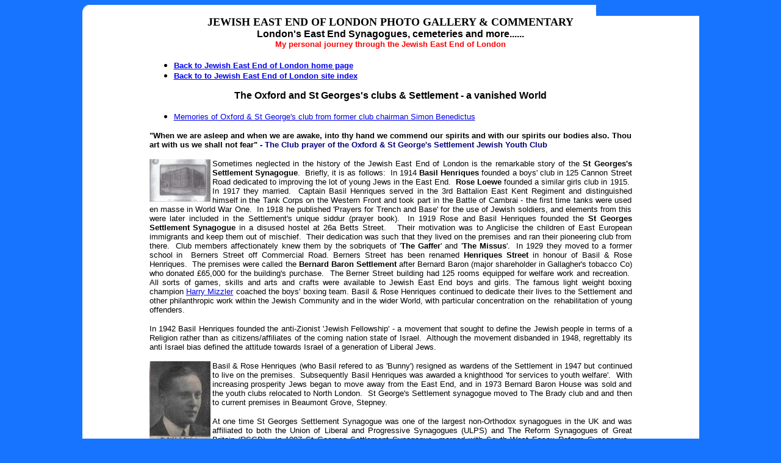

--- FILE ---
content_type: text/html
request_url: https://jewisheastend.com/settlement.html
body_size: 8882
content:
<html xmlns:v="urn:schemas-microsoft-com:vml" xmlns:o="urn:schemas-microsoft-com:office:office" xmlns="http://www.w3.org/TR/REC-html40">

<head>
<meta http-equiv="Content-Type" content="text/html; charset=windows-1252">
<title>Jewish East End of London-Oxford and St George's Settlement &amp; Basil 
Henriques</title>
<style>
<!--
SPAN.SpellE {
	
}
-->
</style>
<style fprolloverstyle>A:hover {color: #FF0000}
</style>
</head>

<body bgcolor="#1774FF">

<div align="center">
  <table id="table7" style="border-collapse: collapse" height="245" cellPadding="0" width="80%" border="0">
    <tr>
      <td vAlign="top" height="14" style="width: 80%">
      <img height="18" alt="" src="contenttop.gif" width="842"></td>
    </tr>
    <tr>
      <td bgColor="#ffffff" height="194">
      <div>
        <font face="Arial">
        <blockquote>
          <p class="MsoNormal" style="margin-left: 0cm; margin-right: 0cm; margin-top: 0cm; margin-bottom: 0pt" align="center"><font face="Verdana"><!--webbot bot="HTMLMarkup" startspan --><a name="TopLink"></a><!--webbot bot="HTMLMarkup" endspan --></font><b><font face="Verdana" size="4">JEWISH 
      EAST END OF LONDON PHOTO GALLERY &amp; COMMENTARY</font></b></p>
          <p class="MsoNormal" style="margin-left: 0cm; margin-right: 0cm; margin-top: 0cm; margin-bottom: 0pt" align="center"><b>London's East End Synagogues, cemeteries and more......</b></p>
          <p class="MsoNormal" style="margin-left: 0cm; margin-right: 0cm; margin-top: 0cm; margin-bottom: 0pt" align="center">
          <b>
          <font face="Arial" size="2" color="#FF0000">My personal journey through  the Jewish East End of London</font></b></p>
			<p class="MsoNormal" style="margin-left: 0cm; margin-right: 0cm; margin-top: 0cm; margin-bottom: 0pt" align="center">
            &nbsp;</p>
          <div align="center">
  <table border="0" cellpadding="0" style="border-collapse: collapse" width="85%" id="table8" bgcolor="#FFFFFF" height="347">
    <tr>
      <td height="100%">
        <font face="Arial">
        <ul>
          <li>
          <address align="left"><span style="font-style: normal"><font size="2">
          <b><a href="london.html">Back to Jewish East End of 
          London home page</a></b></font></span></address></li>
          <li>
          <address align="left"><span style="font-style: normal"><font size="2">
          <b><a href="index.html">Back to to Jewish East End of London site 
          index</a></b></font></span></address></li>
      </ul>
          </font>
      <p align="center"><b>The Oxford and St Georges's clubs &amp; Settlement - a vanished 
      World</b></p>
      <ul>
        <li>
        <p align="left"><font face="Arial" color="#FF0000" size="2">
<!--webbot bot="HTMLMarkup" startspan --><a href="#simon">Memories of Oxford & St George's club from former club chairman Simon Benedictus</a><!--webbot bot="HTMLMarkup" endspan --></font></p>
        </li>
      </ul>
      <p align="left"><span style="font-size: 10pt; font-family: Arial"><b>
      &quot;When we are asleep and when we are awake, into thy 
      hand we commend our spirits and with our spirits our bodies also. Thou art 
      with us we shall not fear&quot;<font color="#800000"> </font><font color="#0000FF">- </font>
      <font color="#000080">The Club prayer of the Oxford &amp; St George's 
      Settlement Jewish Youth Club</font></b></span></p>
              <p align="justify">
        <font face="Arial">
              <a href="Oxford%20and%20St%20Georges%20anniversary%20cover%202004.jpg">
              <img border="0" src="Oxford%20and%20St%20Georges%20anniversary%20cover%202004_small.jpg" xthumbnail-orig-image="Oxford and St Georges anniversary cover 2004.jpg" align="left" alt="Front cover of Oxford and St Georges 80th (1914-2004)anniversary celebration invitation" width="100" height="70"></a></font><font face="Arial" size="2">Sometimes neglected in the history of 
the Jewish East End of London is 
the remarkable story of the <b>St Georges's Settlement Synagogue</b>.&nbsp; 
Briefly, it is as follows:&nbsp; In 1914 <b>Basil Henriques</b> founded a boys' 
club in 125 Cannon Street Road dedicated to improving the lot of young Jews in the 
East End.&nbsp; <b>Rose Loewe</b> founded a similar girls club in 1915.&nbsp; In 
1917 they married.&nbsp; Captain Basil Henriques served in the 3rd Battalion 
              East Kent Regiment and distinguished himself in the Tank Corps on the Western Front 
              and took part in the Battle of Cambrai - the first time tanks were 
              used en masse in World War One.&nbsp; In 1918 he published 'Prayers for 
Trench and Base' for the use of Jewish soldiers, and elements from this were 
later included in the Settlement's unique siddur (prayer book).&nbsp; In 1919 Rose and Basil Henriques founded the <b>St Georges Settlement Synagogue</b> in 
              a disused hostel at 26a Betts 
Street.&nbsp;&nbsp; Their motivation was to Anglicise the children of East 
              European immigrants and keep them out of mischief.&nbsp; Their dedication was such that they lived on the premises 
and ran their pioneering club from there.&nbsp; Club members affectionately knew 
them by the sobriquets of '<b>The Gaffer</b>' and '<b>The Missus</b>'.&nbsp; In 
1929 they moved to a former school in&nbsp; Berners Street off Commercial Road. 
Berners Street has been renamed <b>Henriques Street</b> in honour of Basil &amp; 
Rose Henriques.&nbsp; The premises were called the <b>Bernard Baron Settlement</b> 
after Bernard Baron (major shareholder in Gallagher's tobacco Co) who donated 
              £65,000 for the building's purchase.&nbsp; The Berner Street 
              building had 125 rooms equipped for welfare work and recreation.&nbsp; 
              All sorts of games, skills and arts and crafts were available to 
              Jewish East End boys and girls. The famous light weight boxing 
              champion <a href="redmans.html">Harry Mizzler</a> coached the 
              boys' boxing team. Basil &amp; Rose Henriques continued to dedicate 
              their lives to the Settlement and other philanthropic work within the Jewish Community and in the wider World, with particular 
              concentration on the&nbsp; rehabilitation of young offenders. </font>
              <p align="justify"><font face="Arial" size="2">In 1942 Basil 
              Henriques founded the anti-Zionist 'Jewish Fellowship' - a 
              movement that sought to define the Jewish people in terms of a 
              Religion rather than as citizens/affiliates of the coming nation 
              state of Israel.&nbsp; Although the movement disbanded in 1948, 
              regrettably its anti Israel bias defined the attitude towards Israel of a generation of 
              Liberal Jews.&nbsp; </font>
              <p align="justify">
        <font face="Arial">

          <a href="basil%20Henriques%20-%20%20'the%20Gaffer'.jpg">
          <img border="0" src="basil%20Henriques%20-%20%20'the%20Gaffer'_small.jpg" xthumbnail-orig-image="basil Henriques -  'the Gaffer'.jpg" alt="Basil Henriques - 'The Gaffer'" width="100" height="136" align="left"></a></font><font face="Arial" size="2">Basil &amp; Rose 
              Henriques (who Basil refered to as 'Bunny') resigned as wardens of the Settlement in 1947 but continued to 
              live on the premises.&nbsp; Subsequently Basil Henriques was awarded a 
              knighthood 'for services to youth welfare'.&nbsp; With increasing prosperity Jews began to move away 
from the East End, and in 1973 Bernard Baron House was sold and the youth clubs 
relocated to North London.&nbsp; St George's Settlement synagogue moved to The 
Brady club and and then to current premises in Beaumont Grove, Stepney.&nbsp; 
              </font>
              <p align="justify"><font face="Arial" size="2">At 
one time St Georges Settlement Synagogue was one of the largest non-Orthodox 
synagogues in the UK and was affiliated to both the Union of Liberal and 
Progressive Synagogues (ULPS) and The Reform Synagogues of Great Britain (RSGB).&nbsp; 
              In 1997 St Georges Settlement Synagogue&nbsp; merged with South 
              West Essex Reform Synagogue.&nbsp; Meanwhile, their Beaumont Grove 
              branch continues to provide essential support to East End Jews of 
              all affiliations.</font><p align="justify">
      <font face="Arial" size="2">For more 
                information about Basil &amp; Rose Henriques and their Settlement 
                read 'Basil Henriques - a portrait based on his diaries, letters 
                and speeches as collated by his widow Rose Henriques' by L.L 
                Loewe and published by Routledge &amp; Kegan Paul.</font><p align="justify">&nbsp;<div align="center">
                <!--webbot bot="PhotoAlbum" U-Include="photogallery/photo16032/real.htm" clientside TAG="BODY" startspan -->
<picture file-href="photogallery/photo16032/real_p.htm" />
<picture file-href="photogallery/photo16032/real_x.htm" />
<table border="0" cellspacing="0" cellpadding="0" id="fpGalleryTable_4457">
<tr />
<td valign="top">
<table border="0" cellpadding="0" cellspacing="0" width="100%">
<tr>
<td colspan="2" height="1">
<script language="JavaScript1.1">
document.write("<hr noshade='' width='95%' style='height:1;color:black'>");
</script>
</td>
<td width="10"><font color="white">
</font></td>
</tr>
<tr>
<td valign="top">
<a href="St%20Georges%20Settlement%20Synagogue%20Prayer%20Book%20Close%20up.jpg">
<img border="0" vspace="10" hspace="10" src="photogallery/photo16032/St%20Georges%20Settlement%20Synagogue%20Prayer%20Book%20Close%20up.jpg" width="100" height="41" title="Prayer book cover from St George's Settlement Synagogue" /></a>
</td>
<td width="130" height="123" valign="top">
<table width="130" border="0" cellspacing="0" cellpadding="0">
<tr valign="top">
<td height="10"><font color="white">
</font></td>
</tr>
<tr valign="top">
<td>
<font face="Arial"><B><FONT SIZE="2"></FONT></B><P><FONT SIZE="2"><B SIZE="2">Prayer book cover from St George's Settlement Synagogue</B></FONT></P><FONT SIZE="2"><B SIZE="2"></B></FONT></font></td>
</tr>
<tr valign="top">
<td>
</td>
</tr>
</table>
</td>
<td width="10"><font color="white">
</font></td>
</tr>
</table>
</td>
<td valign="top">
<table border="0" cellpadding="0" cellspacing="0" width="100%">
<tr>
<td colspan="2" height="1">
<script language="JavaScript1.1">
document.write("<hr noshade='' width='95%' style='height:1;color:black'>");
</script>
</td>
<td width="10"><font color="white">
</font></td>
</tr>
<tr>
<td valign="top">
<a href="st%20Georges%20Settlement%20Synagogue%2075th%20anniversary%20invite%2027%20Feb%201994.jpg">
<img border="0" vspace="10" hspace="10" src="photogallery/photo16032/st%20Georges%20Settlement%20Synagogue%2075th%20anniversary%20invite%2027%20Feb%201994.jpg" width="100" height="71" title="Invititation to St George's Settlement Synagogue 75th Anniversary Service Feb 1994" /></a>
</td>
<td width="130" height="123" valign="top">
<table width="130" border="0" cellspacing="0" cellpadding="0">
<tr valign="top">
<td height="10"><font color="white">
</font></td>
</tr>
<tr valign="top">
<td>
<font face="Arial"><B><FONT SIZE="2"></FONT></B><P><FONT SIZE="2"><B SIZE="2">Invititation to St George's Settlement Synagogue 75th Anniversary Service Feb 1994</B></FONT></P><FONT SIZE="2"><B SIZE="2"></B></FONT></font></td>
</tr>
<tr valign="top">
<td>
</td>
</tr>
</table>
</td>
<td width="10"><font color="white">
</font></td>
</tr>
</table>
</td>
<td valign="top">
<table border="0" cellpadding="0" cellspacing="0" width="100%">
<tr>
<td colspan="2" height="1">
<script language="JavaScript1.1">
document.write("<hr noshade='' width='95%' style='height:1;color:black'>");
</script>
</td>
<td width="10"><font color="white">
</font></td>
</tr>
<tr>
<td valign="top">
<a href="Bernard%20Baron%20House%20The%20Settlement%20Oxford%20&%20St%20Georges.jpg">
<img border="0" vspace="10" hspace="10" src="photogallery/photo16032/Bernard%20Baron%20House%20The%20Settlement%20Oxford%20&%20St%20Georges.jpg" width="100" height="75" title="Oxford and St George's Settlement - Bernhard Baron House, Henriques St (formerly Berner St), London E1- Now Renovated!" /></a>
</td>
<td width="130" height="123" valign="top">
<table width="130" border="0" cellspacing="0" cellpadding="0">
<tr valign="top">
<td height="10"><font color="white">
</font></td>
</tr>
<tr valign="top">
<td>
<font face="Arial"><B><FONT SIZE="2"></FONT></B><P><FONT SIZE="2"><B SIZE="2">Oxford and St George's Settlement - Bernhard Baron House</B>, Henriques St (formerly Berner St), London E1- <I>Now Renovated!</I></FONT></P><FONT SIZE="2"><I SIZE="2"></I></FONT></font></td>
</tr>
<tr valign="top">
<td>
</td>
</tr>
</table>
</td>
<td width="10"><font color="white">
</font></td>
</tr>
</table>
</td>
<tr />
<td valign="top">
<table border="0" cellpadding="0" cellspacing="0" width="100%">
<tr>
<td colspan="2" height="1">
<script language="JavaScript1.1">
document.write("<hr noshade='' width='95%' style='height:1;color:black'>");
</script>
</td>
<td width="10"><font color="white">
</font></td>
</tr>
<tr>
<td valign="top">
<a href="Plaque%20Settlement%20Henriques%20St.jpg">
<img border="0" vspace="10" hspace="10" src="photogallery/photo16032/Plaque%20Settlement%20Henriques%20St.jpg" width="66" height="100" title="War Memorial Plaque of Oxford and St George's Settlement (Bernhard Baron House) on right handside of entrance facing the building" /></a>
</td>
<td width="130" height="123" valign="top">
<table width="130" border="0" cellspacing="0" cellpadding="0">
<tr valign="top">
<td height="10"><font color="white">
</font></td>
</tr>
<tr valign="top">
<td>
<font face="Arial"><B><FONT SIZE="2"></FONT></B><P><FONT SIZE="2"><B SIZE="2">War Memorial Plaque of Oxford and St George's Settlemen</B>t (Bernhard Baron House) on right handside of entrance facing the building</FONT></P><FONT SIZE="2"></FONT></font></td>
</tr>
<tr valign="top">
<td>
</td>
</tr>
</table>
</td>
<td width="10"><font color="white">
</font></td>
</tr>
</table>
</td>
<td valign="top">
<table border="0" cellpadding="0" cellspacing="0" width="100%">
<tr>
<td colspan="2" height="1">
<script language="JavaScript1.1">
document.write("<hr noshade='' width='95%' style='height:1;color:black'>");
</script>
</td>
<td width="10"><font color="white">
</font></td>
</tr>
<tr>
<td valign="top">
<a href="Plaque2%20Settlement%20Henriques%20st.jpg">
<img border="0" vspace="10" hspace="10" src="photogallery/photo16032/Plaque2%20Settlement%20Henriques%20st.jpg" width="74" height="100" title="This plaque was laid on 9th April 1929 by Bernhard Baron esq by whose generosity this building has been erected-left hand of entrance facing building" /></a>
</td>
<td width="130" height="123" valign="top">
<table width="130" border="0" cellspacing="0" cellpadding="0">
<tr valign="top">
<td height="10"><font color="white">
</font></td>
</tr>
<tr valign="top">
<td>
<font face="Arial"><B><FONT SIZE="2"></FONT></B><P><FONT SIZE="2"><B SIZE="2">This plaque was laid on 9th April 1929 by Bernhard Baron esq by whose generosity this building has been erected-</B>left hand of entrance facing building</FONT></P><FONT SIZE="2"></FONT></font></td>
</tr>
<tr valign="top">
<td>
</td>
</tr>
</table>
</td>
<td width="10"><font color="white">
</font></td>
</tr>
</table>
</td>
<td valign="top">
<table border="0" cellpadding="0" cellspacing="0" width="100%">
<tr>
<td colspan="2" height="1">
<script language="JavaScript1.1">
document.write("<hr noshade='' width='95%' style='height:1;color:black'>");
</script>
</td>
<td width="10"><font color="white">
</font></td>
</tr>
<tr>
<td valign="top">
<a href="St%20George's%20Settlement%20camp%20song%20book%201933.jpg">
<img border="0" vspace="10" hspace="10" src="photogallery/photo16032/St%20George's%20Settlement%20camp%20song%20book%201933.jpg" width="70" height="100" title="Every July Oxford &amp; St Georges Settlement youth club organised one week's annual camp in Goring by Sea, Sussex " /></a>
</td>
<td width="130" height="123" valign="top">
<table width="130" border="0" cellspacing="0" cellpadding="0">
<tr valign="top">
<td height="10"><font color="white">
</font></td>
</tr>
<tr valign="top">
<td>
<font face="Arial"><FONT SIZE="2"></FONT><P><FONT SIZE="2">Every July <B>Oxford &amp; St Georges Settlement youth club organised one week's annual camp in Goring by Sea, Sussex </B></FONT></P><FONT SIZE="2"><B SIZE="2"></B></FONT></font></td>
</tr>
<tr valign="top">
<td>
<font face="Arial"><FONT SIZE="2"></FONT><P><FONT SIZE="2">The club had their own book of Camp Songs, and this is a scan of the front cover of their 1933 girls edition</FONT></P><FONT SIZE="2"></FONT></font></td>
</tr>
</table>
</td>
<td width="10"><font color="white">
</font></td>
</tr>
</table>
</td>
<tr />
<td valign="top">
<table border="0" cellpadding="0" cellspacing="0" width="100%">
<tr>
<td colspan="2" height="1">
<script language="JavaScript1.1">
document.write("<hr noshade='' width='95%' style='height:1;color:black'>");
</script>
</td>
<td width="10"><font color="white">
</font></td>
</tr>
<tr>
<td valign="top">
<a href="st%20George's%20Settlement%20camp%20song%20book%201933,%20Camp%20Rules.jpg">
<img border="0" vspace="10" hspace="10" src="photogallery/photo16032/st%20George's%20Settlement%20camp%20song%20book%201933,%20Camp%20Rules.jpg" width="66" height="100" title="This is the 1st song in the Camp Song book and is called 'Camp Rules'.  Note refererences to Betts Street, Cable St., &amp; Berner (now Henriques) St." /></a>
</td>
<td width="130" height="123" valign="top">
<table width="130" border="0" cellspacing="0" cellpadding="0">
<tr valign="top">
<td height="10"><font color="white">
</font></td>
</tr>
<tr valign="top">
<td>
<font face="Arial"><FONT SIZE="2"></FONT><P><FONT SIZE="2">This is the 1st song in the<B> Camp Song book</B> and is called 'Camp Rules'.  Note refererences to <B>Betts Street, Cable St., &amp; Berner (now Henriques) St.</B></FONT></P><FONT SIZE="2"><B SIZE="2"></B></FONT></font></td>
</tr>
<tr valign="top">
<td>
</td>
</tr>
</table>
</td>
<td width="10"><font color="white">
</font></td>
</tr>
</table>
</td>
<td valign="top">
<table border="0" cellpadding="0" cellspacing="0" width="100%">
<tr>
<td colspan="2" height="1">
<script language="JavaScript1.1">
document.write("<hr noshade='' width='95%' style='height:1;color:black'>");
</script>
</td>
<td width="10"><font color="white">
</font></td>
</tr>
<tr>
<td valign="top">
<a href="St%20Georges%20Settlement%20camp%20book%20song%20no%2045.jpg">
<img border="0" vspace="10" hspace="10" src="photogallery/photo16032/St%20Georges%20Settlement%20camp%20book%20song%20no%2045.jpg" width="94" height="100" title="Camp Song no 45 anticipates the fun of July's annual camp in Goring by Sea - Do sing along to it (to the tune of A Hunting we will go)!!" /></a>
</td>
<td width="130" height="123" valign="top">
<table width="130" border="0" cellspacing="0" cellpadding="0">
<tr valign="top">
<td height="10"><font color="white">
</font></td>
</tr>
<tr valign="top">
<td>
<font face="Arial"><B><FONT SIZE="2"></FONT></B><P><FONT SIZE="2"><B SIZE="2">Camp Song no 45</B> anticipates the fun of July's annual camp in Goring by Sea - Do sing along to it (to the tune of A Hunting we will go)!!</FONT></P><FONT SIZE="2"></FONT></font></td>
</tr>
<tr valign="top">
<td>
</td>
</tr>
</table>
</td>
<td width="10"><font color="white">
</font></td>
</tr>
</table>
</td>
<td valign="top">
<table border="0" cellpadding="0" cellspacing="0" width="100%">
<tr>
<td colspan="2" height="1">
<script language="JavaScript1.1">
document.write("<hr noshade='' width='95%' style='height:1;color:black'>");
</script>
</td>
<td width="10"><font color="white">
</font></td>
</tr>
<tr>
<td valign="top">
<a href="Oxford%20and%20St%20George's%20songs.jpg">
<img border="0" vspace="10" hspace="10" src="photogallery/photo16032/Oxford%20and%20St%20George's%20songs.jpg" width="100" height="77" title="More Oxford and St George's songs, including the 1926 anniversary song 'Long Live St Georges!'" /></a>
</td>
<td width="130" height="123" valign="top">
<table width="130" border="0" cellspacing="0" cellpadding="0">
<tr valign="top">
<td height="10"><font color="white">
</font></td>
</tr>
<tr valign="top">
<td>
<font face="Arial"><FONT SIZE="2"></FONT><P><FONT SIZE="2">More Oxford and St George's songs, including the <B>1926 anniversary song 'Long Live St Georges!'</B></FONT></P><FONT SIZE="2"><B SIZE="2"></B></FONT></font></td>
</tr>
<tr valign="top">
<td>
</td>
</tr>
</table>
</td>
<td width="10"><font color="white">
</font></td>
</tr>
</table>
</td>
<tr />
<td valign="top">
<table border="0" cellpadding="0" cellspacing="0" width="100%">
<tr>
<td colspan="2" height="1">
<script language="JavaScript1.1">
document.write("<hr noshade='' width='95%' style='height:1;color:black'>");
</script>
</td>
<td width="10"><font color="white">
</font></td>
</tr>
<tr>
<td valign="top">
<a href="Oxford%20and%20St%20Georges%20songs%20part2.jpg">
<img border="0" vspace="10" hspace="10" src="photogallery/photo16032/Oxford%20and%20St%20Georges%20songs%20part2.jpg" width="100" height="75" title="More songs...who was Yetta Nitsky?" /></a>
</td>
<td width="130" height="123" valign="top">
<table width="130" border="0" cellspacing="0" cellpadding="0">
<tr valign="top">
<td height="10"><font color="white">
</font></td>
</tr>
<tr valign="top">
<td>
<font face="Arial"><FONT SIZE="2"></FONT><P><FONT SIZE="2">More songs...who was <B>Yetta Nitsky?</B></FONT></P><FONT SIZE="2"><B SIZE="2"></B></FONT></font></td>
</tr>
<tr valign="top">
<td>
</td>
</tr>
</table>
</td>
<td width="10"><font color="white">
</font></td>
</tr>
</table>
</td>
<td valign="top">
<table border="0" cellpadding="0" cellspacing="0" width="100%">
<tr>
<td colspan="2" height="1">
<script language="JavaScript1.1">
document.write("<hr noshade='' width='95%' style='height:1;color:black'>");
</script>
</td>
<td width="10"><font color="white">
</font></td>
</tr>
<tr>
<td valign="top">
<a href="Oxford%20and%20St%20Georges%20songs%20part3.jpg">
<img border="0" vspace="10" hspace="10" src="photogallery/photo16032/Oxford%20and%20St%20Georges%20songs%20part3.jpg" width="100" height="74" title="&quot;There was a club in Aldgate's heart...&quot;" /></a>
</td>
<td width="130" height="123" valign="top">
<table width="130" border="0" cellspacing="0" cellpadding="0">
<tr valign="top">
<td height="10"><font color="white">
</font></td>
</tr>
<tr valign="top">
<td>
<font face="Arial"><B><FONT SIZE="2"></FONT></B><P><FONT SIZE="2"><B SIZE="2">"There was a club in Aldgate's heart..."</B></FONT></P><FONT SIZE="2"><B SIZE="2"></B></FONT></font></td>
</tr>
<tr valign="top">
<td>
</td>
</tr>
</table>
</td>
<td width="10"><font color="white">
</font></td>
</tr>
</table>
</td>
<td valign="top">
<table border="0" cellpadding="0" cellspacing="0" width="100%">
<tr>
<td colspan="2" height="1">
<script language="JavaScript1.1">
document.write("<hr noshade='' width='95%' style='height:1;color:black'>");
</script>
</td>
<td width="10"><font color="white">
</font></td>
</tr>
<tr>
<td valign="top">
<a href="Oxford%20&%20St%20Georges%20Youth%20Club%201949.jpg">
<img border="0" vspace="10" hspace="10" src="photogallery/photo16032/Oxford%20&%20St%20Georges%20Youth%20Club%201949.jpg" width="100" height="80" title="Young ladies of Oxford &amp; St Georges girls club at camp and performing gymnastics on the roof of The Settlement in Berner Street" /></a>
</td>
<td width="130" height="123" valign="top">
<table width="130" border="0" cellspacing="0" cellpadding="0">
<tr valign="top">
<td height="10"><font color="white">
</font></td>
</tr>
<tr valign="top">
<td>
<font face="Arial"><FONT SIZE="2"></FONT><P><FONT SIZE="2">Young ladies of Oxford &amp; St Georges girls club at camp and performing gymnastics on the roof of The Settlement in Berner Street</FONT></P><FONT SIZE="2"></FONT></font></td>
</tr>
<tr valign="top">
<td>
</td>
</tr>
</table>
</td>
<td width="10"><font color="white">
</font></td>
</tr>
</table>
</td>

<tr>
<td valign="top"> 
					<table border="0" cellpadding="0" cellspacing="0" width="100%">
					<tr> 
						<td colspan="2" height="1" width="95%">
						<script language="JavaScript1.1">
							document.write("<hr noshade='' style='height:1;color:black'>");
						</script>
						</td>
						<td width="10"><font color="white"> </font></td>
					</tr>
					</table></td>
<td valign="top"> 
					<table border="0" cellpadding="0" cellspacing="0" width="100%">
					<tr> 
						<td colspan="2" height="1" width="95%">
						<script language="JavaScript1.1">
							document.write("<hr noshade='' style='height:1;color:black'>");
						</script>
						</td>
						<td width="10"><font color="white"> </font></td>
					</tr>
					</table></td>
<td valign="top"> 
					<table border="0" cellpadding="0" cellspacing="0" width="100%">
					<tr> 
						<td colspan="2" height="1" width="95%">
						<script language="JavaScript1.1">
							document.write("<hr noshade='' style='height:1;color:black'>");
						</script>
						</td>
						<td width="10"><font color="white"> </font></td>
					</tr>
					</table></td>

</tr>

</table>
<!--webbot bot="PhotoAlbum" i-checksum="62908" endspan --></div>
                <p align="justify">
          <b>
          <font color="#0000FF" size="2"><!--webbot bot="HTMLMarkup" startspan --><a name="settlement"></a><!--webbot bot="HTMLMarkup" endspan --></font></b><font size="2" face="Arial"><span style="font-family: Arial; font-weight: 700"><!--webbot bot="HTMLMarkup" startspan --><a name="simon"></a><!--webbot bot="HTMLMarkup" endspan --></span></font><b><font face="Arial">Memories 
          of The Oxford &amp; St George's Settlement Jewish Youth Club and Basil 
          Henriques, by former 
          Club 
          Chairman Simon Benedictus</font></b><font color="#FF0000" face="Arial">
          </font><b>who is now in his 70's.</b></p>
      <p align="justify">
          <font face="Comic Sans MS" size="2"><u><b>Note:</b></u> 
          all this is based on my memories and there may be omissions or errors. 
          If you would like to add to my narration/correct errors/correspond 
          with me about old times at The Settlement, please write to me at 
          either of the following addresses: </font><font face="Arial" size="2">
          <a href="/cdn-cgi/l/email-protection#95e6f0e7f7d5f7e1fcfbe1f0e7fbf0e1bbf6faf8">Simon B (UK) </a>or
          <a href="/cdn-cgi/l/email-protection#8bf8eef9e9cbfceae5eaefe4e4a5edf9">Simon B (Fr)</a></font></p>
                <p align="justify">
          <b><font face="Arial">PART ONE:&nbsp; My 
          introduction to the St George's Settlement, London E1</font></b></p>
                <p align="left">
          <font size="2" face="Arial">I was from a typical Anglo-Jewish Family 
          living in the Thames valley about 30 miles from London. Both my 
          parents were Liberal Jews and I was given whatever guidance I wanted 
          but had &quot;to decide Everything for myself&quot; - not an easy way of being 
          taught religion! I went to London University and my mother - who did 
          voluntary work in the East End - and my Father gave me introductions 
          to Basil Henriques and the Settlement. I settled in to my new 
          undergraduate life and eventually phoned Basil - as I later knew him. 
          He suggested that I met the warden Myer Sopel or Sos - as everyone 
          called him.&nbsp; I don't know if this was due to his name or happy 
          rotund figure!&nbsp; I did not know what to expect. The East End in 
          1945 was a strange place and I arrived at the unlocked front doors and 
          went in. There was no one at the telephone/reception except for a boy 
          of about eleven years old. So I said something like, &quot;I have a meeting 
          with a Mr Sopel, could you show me where his office is?&quot; Well, it so 
          happened that the boy was the most mischievous boy in the youth club, 
          but with a big heart - which was very much to Sos's surprise and, when 
          I later came to know the boy, to mine. I was taken up three flights of 
          stairs and round the internal courtyard and along a passage and met 
          the man. I did not know what I wanted to do but&nbsp; after a few 
          minutes I was put on the desk to check new arrivals and collect their 
          subs - one old penny a week whether they attended or not. There was 
          only friendship shown to myself as a new arrival, and I agreed to help 
          next week and the next and the next....until I was a regular 
          helper-manager, as the club called adults &nbsp;I eventually became a club 
          leader,&nbsp; then Treasurer, then Chairman and Senior Trustee - but 
          that will be told later.&nbsp;&nbsp; Just to finish: a memory of my 
          father from the late Nineteen Twenties. He was articled as an 
          accountant and one of his jobs was to audit the accounts of the 
          settlement. He was working hard and realised by working a bit late he 
          could finish the accounts before the weekend. He was hard at work when 
          Basil Henriques - <i>the Gaffer</i> -came in and tore him off a strip 
                for working just before Shabbat came in!&nbsp;&nbsp; </font>
                    <p align="left"><b><font face="Arial">PART                     TWO: &nbsp;The Oxford and St George's&nbsp;Boys Club:</font><font face="Arial" color="#0000FF">&nbsp;&nbsp;&nbsp; </font></b>                    <font face="Arial" size="2">When I first joined the Oxford                     and St George's&nbsp;Boys Club there were three clubs: the 31's                     (1931) from about 10 years old to 13; the 22's (1922 )from                     13 to 16 and the 14's (1914) from 16-19. Below these there                     was the playgroup, and above them (age-wise) there was the                     old boys club. The girls had similar clubs (the 30's the                     15's and the 23's) and the old girls club (really!). The age                     groups changed over time&nbsp;but the names remained. These were                     the dates when the various clubs were founded. Originally                     the boys' clubs were in Cannon street road and the Girls'                     club in Betts street until The Gaffer (later Sir Basil                     Henriques) and the Missus (later Lady Rose Henriques)                     married and acquired the Berner Street (now named Henriques                     Street) premises an approx. 1930 at which time they moved                     both sets of clubs there. Basil had been at Oxford                     University and had helped at the Christian &quot;Oxford and                     Bermondsey club&quot; as an undergraduate and this so inspired                     him that he wished to do the same for the Jewish Community.                     Initially he used his own money and gifts from friends and                     was very successful. During the First World War he&nbsp;served                     with great distinction as an officer in the Tank Regiment                     and if you visit the tank museum near Poole there is much                     mention&nbsp;of him and his deeds. He was quite unsuitable for                     First World War tanks as he was about 6 foot six and                     couldn't fit inside them! There are stories of him in, I                     think, the battle of the Somme riding his tank standing from                     his waist up outside the turret leading his line of tanks as                     if he were a cavalry man riding a charger! A lot of the boys                     also joined up and to keep in touch he and the missus                     published a periodical &quot;Fratres&quot; ( brother’s the club motto)                     and a prayer book later incorporated into the Fratres prayer                     book. The missus wrote many of the prayers which were added                     to more traditional elements with however virtually no                     Hebrew. &quot;Fratres&quot; continued to be published long after the                     war and was greatly in demand during the Second World War.</font></p>                    <p class="MsoNormal"><b>
                    <span style="FONT-FAMILY: Arial">PART THREE</span><span style="FONT-FAMILY: Arial">: 
                    How the Oxford and St George's club was organised:</span></b><span style="FONT-FAMILY: Arial"><b>
                    </b></span><span style="FONT-SIZE: 10pt; FONT-FAMILY: Arial">&nbsp;Basil 
                    wanted to create a feeling of responsibility in the boys and 
                    he also wanted to import some public school ideas (He had 
                    been at Harrow before going to Oxford.) He introduced the 
                    house system and each club was divided up into 4 houses. 
                    Thus the 31's were divided into Britons, Danes, Normans and 
                    Saxons. This maybe was to make the kids feel they were not 
                    only Jews but ENGLISHMEN! Not only were the boys put into 
                    these houses but the adult helpers were also put into them. 
                    Each House had two Officers, a captain and a vice captain - 
                    both normal club members although he always selected the 
                    most difficult boys for these jobs. These boys had a lot of 
                    responsibility finding out why boys had missed club, making 
                    sure that their boys were coming to camp even reporting 
                    problems that the boys were having and dealing with them - 
                    bullying in and outside the club comes to mind&nbsp; - even 
                    deciding when a boy should become a full club member rather 
                    than a provisional one. They often made home visits.&nbsp;They 
                    could suspend a boy or take other action if he was 
                    misbehaving. The adults often had to try to tone down the 
                    punishment - frequently unsuccessfully. Since Officers were 
                    club members, the adults had to be called Managers which was 
                    seen as a lower title. There were elections - only the boys 
                    had a vote- for secretary and treasurer - both titles which 
                    were held by boys. The treasurer and officers decided on 
                    spending on sports equipment etc. The secretary had to keep 
                    minutes he could ask an adult for help but they were HIS 
                    minutes.&nbsp;The girls had a similar system but I was a manager 
                    of the boys club so I know less about it. For the two older 
                    groups in &nbsp;the first part of the evening the boys had to do 
                    an activity: it might be sports e.g. boxing, football or 
                    more sedate activities such as painting, photography or 
                    current affairs. These activities were strictly single sex. 
                    However providing they had done an activity; they could go 
                    to the mixed social for the second part of the evening. This 
                    was mostly dancing in whatever was the current fashion. At 
                    the end of the evening there was TIME, very much based on 
                    school assemblies with announcements, then prayers always 
                    ending with the club prayer, <b>&quot;When we are asleep and when we are awake, into 
                    thy hand we commend our sprits and with our sprits our 
                    bodies also. Thou art with us we shall not fear.&quot;</b></span></p>
      </td>
    </tr>
  </table>
</div>
        </blockquote>
          </font>
      </div>
      <p align="center"><font size="1" face="Arial">website copyright of Philip 
      Walker</font></p>
      <p>&nbsp;</td>
    </tr>
  </table>
</div>

<script data-cfasync="false" src="/cdn-cgi/scripts/5c5dd728/cloudflare-static/email-decode.min.js"></script><script defer src="https://static.cloudflareinsights.com/beacon.min.js/vcd15cbe7772f49c399c6a5babf22c1241717689176015" integrity="sha512-ZpsOmlRQV6y907TI0dKBHq9Md29nnaEIPlkf84rnaERnq6zvWvPUqr2ft8M1aS28oN72PdrCzSjY4U6VaAw1EQ==" data-cf-beacon='{"version":"2024.11.0","token":"9769edab7e1e4fc885a7d6e3a1d5f614","r":1,"server_timing":{"name":{"cfCacheStatus":true,"cfEdge":true,"cfExtPri":true,"cfL4":true,"cfOrigin":true,"cfSpeedBrain":true},"location_startswith":null}}' crossorigin="anonymous"></script>
</body>

</html>
